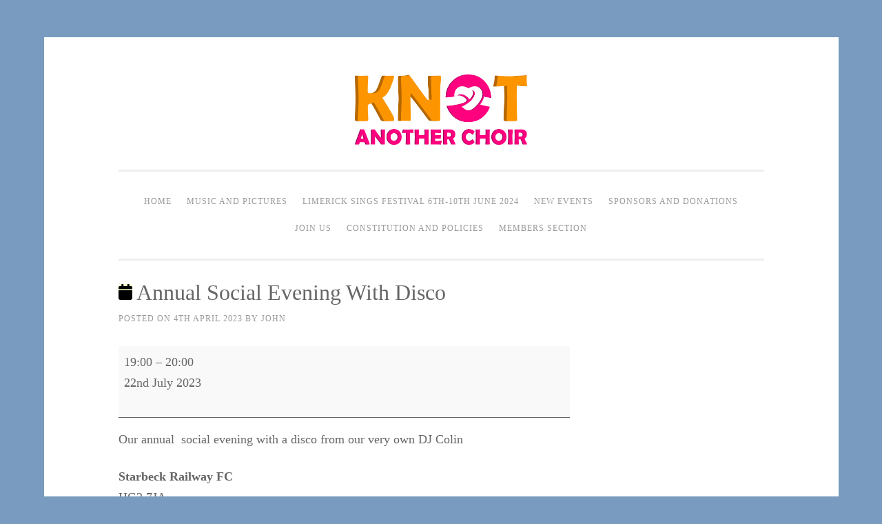

--- FILE ---
content_type: text/css
request_url: https://www.knotanotherchoir.co.uk/wp-content/plugins/muzodo/css/muzodo-widget.css?ver=e529e4b65ff0db1fe60e6cb43bf41084
body_size: -53
content:
.muzodo-date {
	width: 15%
}

.muzodo-time {
	width: 15%
}

.muzodo-datetime {
	width: 30%
}

.muzodo-performance-short {
	width: 35%
}

.muzodo-venue {
	width: 35%
}

.muzodo-performance-long {
	width: 70%;
}

--- FILE ---
content_type: text/css
request_url: https://www.knotanotherchoir.co.uk/wp-content/themes/sosimple-child/style.css?ver=e529e4b65ff0db1fe60e6cb43bf41084
body_size: 155
content:
/*
Theme Name: SoSimple Child
Theme URI: https://wordpress.org/themes/sosimple/
Template: sosimple
Author: fernando villamor jr
Author URI: http://fernandovillamorjr.com
Description: A clean, responsive simple theme for simple websites.
Tags: custom-background,custom-header,custom-menu,flexible-header,editor-style,post-formats,one-column,two-columns,right-sidebar,full-width-template,translation-ready
Version: 1.2.7.1692561115
Updated: 2023-08-20 20:51:55

*/

